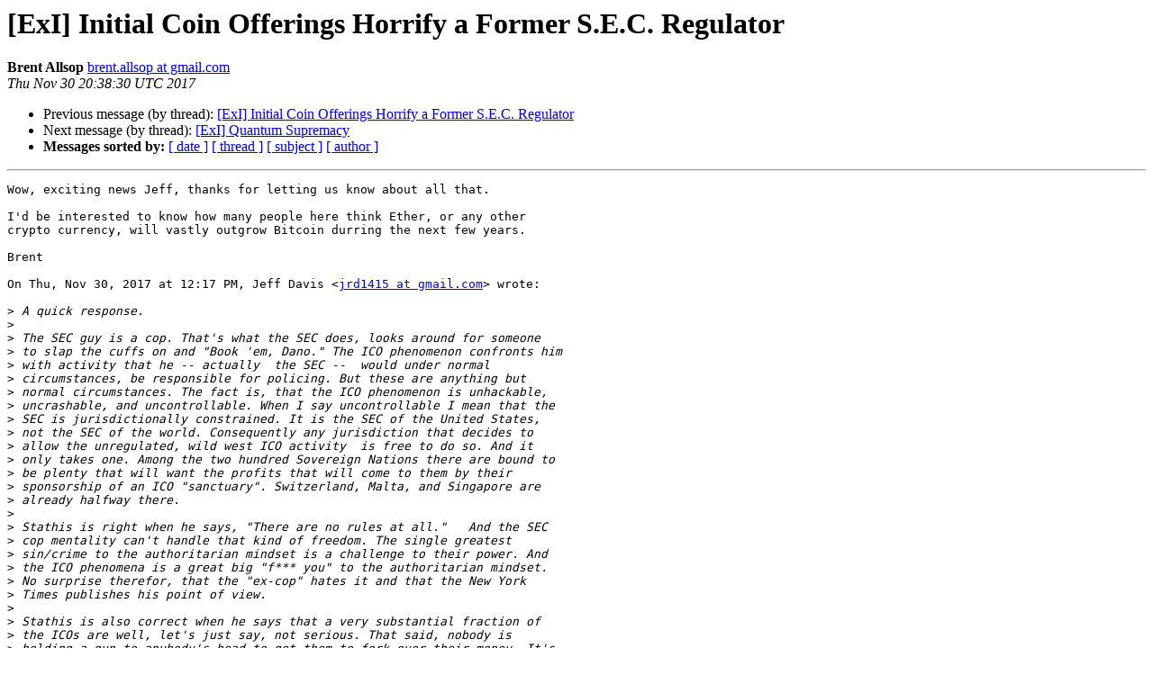

--- FILE ---
content_type: text/html
request_url: http://lists.extropy.org/pipermail/extropy-chat/2017-November/093559.html
body_size: 3837
content:
<!DOCTYPE HTML PUBLIC "-//W3C//DTD HTML 4.01 Transitional//EN">
<HTML>
 <HEAD>
   <TITLE> [ExI] Initial Coin Offerings Horrify a Former S.E.C. Regulator
   </TITLE>
   <LINK REL="Index" HREF="index.html" >
   <LINK REL="made" HREF="mailto:extropy-chat%40lists.extropy.org?Subject=Re%3A%20%5BExI%5D%20Initial%20Coin%20Offerings%20Horrify%20a%20Former%20S.E.C.%20Regulator&In-Reply-To=%3CCAK7-ontsqwOFv5mAuQjjcmca%2BwMJe4jn3hMtCQ0eCh6-yN_AUA%40mail.gmail.com%3E">
   <META NAME="robots" CONTENT="index,nofollow">
   <style type="text/css">
       pre {
           white-space: pre-wrap;       /* css-2.1, curent FF, Opera, Safari */
           }
   </style>
   <META http-equiv="Content-Type" content="text/html; charset=us-ascii">
   <LINK REL="Previous"  HREF="093558.html">
   <LINK REL="Next"  HREF="093549.html">
 </HEAD>
 <BODY BGCOLOR="#ffffff">
   <H1>[ExI] Initial Coin Offerings Horrify a Former S.E.C. Regulator</H1>
    <B>Brent Allsop</B> 
    <A HREF="mailto:extropy-chat%40lists.extropy.org?Subject=Re%3A%20%5BExI%5D%20Initial%20Coin%20Offerings%20Horrify%20a%20Former%20S.E.C.%20Regulator&In-Reply-To=%3CCAK7-ontsqwOFv5mAuQjjcmca%2BwMJe4jn3hMtCQ0eCh6-yN_AUA%40mail.gmail.com%3E"
       TITLE="[ExI] Initial Coin Offerings Horrify a Former S.E.C. Regulator">brent.allsop at gmail.com
       </A><BR>
    <I>Thu Nov 30 20:38:30 UTC 2017</I>
    <P><UL>
        <LI>Previous message (by thread): <A HREF="093558.html">[ExI] Initial Coin Offerings Horrify a Former S.E.C. Regulator
</A></li>
        <LI>Next message (by thread): <A HREF="093549.html">[ExI] Quantum Supremacy
</A></li>
         <LI> <B>Messages sorted by:</B> 
              <a href="date.html#93559">[ date ]</a>
              <a href="thread.html#93559">[ thread ]</a>
              <a href="subject.html#93559">[ subject ]</a>
              <a href="author.html#93559">[ author ]</a>
         </LI>
       </UL>
    <HR>  
<!--beginarticle-->
<PRE>Wow, exciting news Jeff, thanks for letting us know about all that.

I'd be interested to know how many people here think Ether, or any other
crypto currency, will vastly outgrow Bitcoin durring the next few years.

Brent

On Thu, Nov 30, 2017 at 12:17 PM, Jeff Davis &lt;<A HREF="http://lists.extropy.org/mailman/listinfo.cgi/extropy-chat">jrd1415 at gmail.com</A>&gt; wrote:

&gt;<i> A quick response.
</I>&gt;<i>
</I>&gt;<i> The SEC guy is a cop. That's what the SEC does, looks around for someone
</I>&gt;<i> to slap the cuffs on and &quot;Book 'em, Dano.&quot; The ICO phenomenon confronts him
</I>&gt;<i> with activity that he -- actually  the SEC --  would under normal
</I>&gt;<i> circumstances, be responsible for policing. But these are anything but
</I>&gt;<i> normal circumstances. The fact is, that the ICO phenomenon is unhackable,
</I>&gt;<i> uncrashable, and uncontrollable. When I say uncontrollable I mean that the
</I>&gt;<i> SEC is jurisdictionally constrained. It is the SEC of the United States,
</I>&gt;<i> not the SEC of the world. Consequently any jurisdiction that decides to
</I>&gt;<i> allow the unregulated, wild west ICO activity  is free to do so. And it
</I>&gt;<i> only takes one. Among the two hundred Sovereign Nations there are bound to
</I>&gt;<i> be plenty that will want the profits that will come to them by their
</I>&gt;<i> sponsorship of an ICO &quot;sanctuary&quot;. Switzerland, Malta, and Singapore are
</I>&gt;<i> already halfway there.
</I>&gt;<i>
</I>&gt;<i> Stathis is right when he says, &quot;There are no rules at all.&quot;   And the SEC
</I>&gt;<i> cop mentality can't handle that kind of freedom. The single greatest
</I>&gt;<i> sin/crime to the authoritarian mindset is a challenge to their power. And
</I>&gt;<i> the ICO phenomena is a great big &quot;f*** you&quot; to the authoritarian mindset.
</I>&gt;<i> No surprise therefor, that the &quot;ex-cop&quot; hates it and that the New York
</I>&gt;<i> Times publishes his point of view.
</I>&gt;<i>
</I>&gt;<i> Stathis is also correct when he says that a very substantial fraction of
</I>&gt;<i> the ICOs are well, let's just say, not serious. That said, nobody is
</I>&gt;<i> holding a gun to anybody's head to get them to fork over their money. It's
</I>&gt;<i> all voluntary. It's freedom. It's a Libertarian ideal. It's caveat emptor.
</I>&gt;<i> It's &quot;Be a big boy now, grow up, and look out for yourself, smartly&quot;. Which
</I>&gt;<i> is why I find it a bit puzzling that more folks on the list aren't
</I>&gt;<i> supportive of this global, free market entrepreneurialism.
</I>&gt;<i>
</I>&gt;<i> Okay, moving right along.
</I>&gt;<i>
</I>&gt;<i> Napster got shut down because it was centralized. BitTorrent took over,
</I>&gt;<i> and has not been shut down because it's not centralized.
</I>&gt;<i>
</I>&gt;<i> The network that supports cryptocurrencies is also decentralized.  It's a
</I>&gt;<i> ***distributed*** Network, and can't be shut down. Certainly, it can be
</I>&gt;<i> shut down locally. but since it's global, that means that -- absent a total
</I>&gt;<i> crash of the internet, it can't be shut down. And that means that anyone
</I>&gt;<i> with the price of a cup of coffee can issue their own money on the Ethereum
</I>&gt;<i> network, and sell that money, and that they can't be shut down.
</I>&gt;<i>
</I>&gt;<i> Print your own currency, generate a &quot;wallet&quot;(ie account) specifically for
</I>&gt;<i> your currency, mount it on an exchange, schedule a sale, advertise your
</I>&gt;<i> project, and become your own internet entrepreneur.  All for the price of a
</I>&gt;<i> cup of coffee.
</I>&gt;<i>
</I>&gt;<i> Check out proof.com, they've made the process turn-key.
</I>&gt;<i>
</I>&gt;<i> That's what the ICO phenomenon makes possible. As an example of the
</I>&gt;<i> radical nature of this development, I give you Elon Musk. He had to code
</I>&gt;<i> PayPal, build a company worth billions of dollars, and then sell his stake
</I>&gt;<i> for hundreds of millions of dollars, in order to have the resources to
</I>&gt;<i> begin to work on the things he really wanted to do: electric cars, Mars
</I>&gt;<i> colony, Etc.   Now, all you need is the price of a cup of coffee.
</I>&gt;<i>
</I>&gt;<i> My venture, Pathfinder Capital, from the start, took the approach that
</I>&gt;<i> established companies would be unwilling to accept the risk associated with
</I>&gt;<i> the unregulated wild west form of ICO. They would wait for regulatory
</I>&gt;<i> safety before taking advantage of the ICO funding opportunity. Pathfinder
</I>&gt;<i> is putting together a program to provide them with that safety. That will
</I>&gt;<i> unlock the funding needs of 1.2 trillion dollars worth of small and
</I>&gt;<i> medium-sized tech companies with equity currently trapped in VC portfolios.
</I>&gt;<i> Come December, I will be heading to Washington with my investment banker
</I>&gt;<i> partner to lobby the House Financial Services Committee to create a
</I>&gt;<i> licensing protocol for investment banking in the cryptocurrency space.
</I>&gt;<i>  The creation of a certification process for ICOs -- legalizing them --
</I>&gt;<i> will free-up billions of dollars of currently-trapped equity, turning it
</I>&gt;<i> into liquid investment capital, and -- aspirationally -- fostering an
</I>&gt;<i> economic boom.  Then Pathfinder -- the premier investment bank in the
</I>&gt;<i> crypto space -- yeehah! -- will escort an abundance of clients to
</I>&gt;<i> regululatory safety with SEC-certified, fully compliant ICO funding.
</I>&gt;<i> That's the plan.
</I>&gt;<i>
</I>&gt;<i> As a licensed investment bank, Pathfinder will evaluate individual ICO
</I>&gt;<i> candidates, processing only those that are legitimate, thus aiding the SEC
</I>&gt;<i> and the greater ICO community in policing the ICO space and protecting the
</I>&gt;<i> vulnerable public -- widows and orphans -- from bad actors.
</I>&gt;<i>
</I>&gt;<i> The crypto space is going through a rapid evolutionary process.  To much,
</I>&gt;<i> too dynamic to describe here, even if I knew it all, which i do not.
</I>&gt;<i>
</I>&gt;<i> Interesting times indeed.
</I>&gt;<i>
</I>&gt;<i> And by the way, yes, it's a bubble.  But like the tech bubble which, on
</I>&gt;<i> bursting, left behind the digital world we now live in.  When the crypto
</I>&gt;<i> bubble bursts, it too will leave behind an &quot;upgraded&quot; world economic model.
</I>&gt;<i>
</I>&gt;<i> See you there.
</I>&gt;<i>
</I>&gt;<i> Best, Jeff Davis
</I>&gt;<i>
</I>&gt;<i>           &quot;Everything's hard till you know how to do it.&quot;
</I>&gt;<i>                                                     Ray Charles
</I>&gt;<i>
</I>&gt;<i> _______________________________________________
</I>&gt;<i> extropy-chat mailing list
</I>&gt;<i> <A HREF="http://lists.extropy.org/mailman/listinfo.cgi/extropy-chat">extropy-chat at lists.extropy.org</A>
</I>&gt;<i> <A HREF="http://lists.extropy.org/mailman/listinfo.cgi/extropy-chat">http://lists.extropy.org/mailman/listinfo.cgi/extropy-chat</A>
</I>&gt;<i>
</I>&gt;<i>
</I>-------------- next part --------------
An HTML attachment was scrubbed...
URL: &lt;<A HREF="http://lists.extropy.org/pipermail/extropy-chat/attachments/20171130/56e956eb/attachment.html">http://lists.extropy.org/pipermail/extropy-chat/attachments/20171130/56e956eb/attachment.html</A>&gt;
</PRE>

<!--endarticle-->
    <HR>
    <P><UL>
        <!--threads-->
	<LI>Previous message (by thread): <A HREF="093558.html">[ExI] Initial Coin Offerings Horrify a Former S.E.C. Regulator
</A></li>
	<LI>Next message (by thread): <A HREF="093549.html">[ExI] Quantum Supremacy
</A></li>
         <LI> <B>Messages sorted by:</B> 
              <a href="date.html#93559">[ date ]</a>
              <a href="thread.html#93559">[ thread ]</a>
              <a href="subject.html#93559">[ subject ]</a>
              <a href="author.html#93559">[ author ]</a>
         </LI>
       </UL>

<hr>
<a href="http://lists.extropy.org/mailman/listinfo.cgi/extropy-chat">More information about the extropy-chat
mailing list</a><br>
</body></html>
